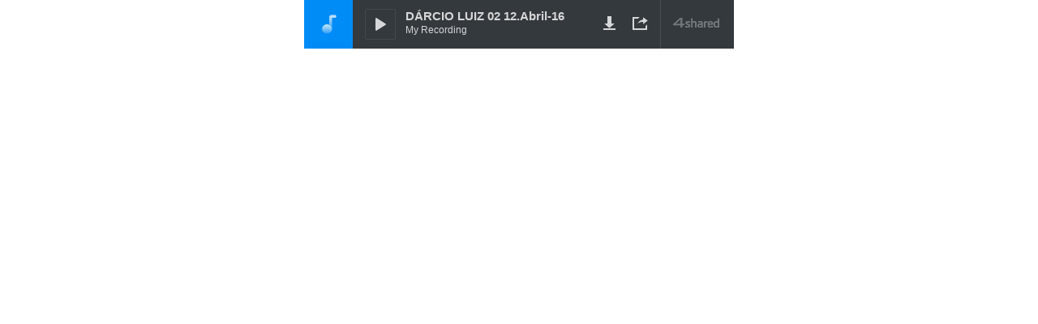

--- FILE ---
content_type: text/plain
request_url: https://www.google-analytics.com/j/collect?v=1&_v=j102&a=1133031385&t=pageview&_s=1&dl=http%3A%2F%2Fwww.4shared.com%2Fweb%2Fembed%2Faudio%2Ffile%2F9DYjW82Tce%3Ftype%3DMINI%26widgetWidth%3D530%26showArtwork%3Dtrue%26playlistHeight%3D0%26widgetRid%3D122020712337&ul=en-us%40posix&dt=Music%20embed%20widget&sr=1280x720&vp=1280x720&_u=IEBAAEABAAAAACAAI~&jid=1725171161&gjid=1321284823&cid=1691766602.1768941152&tid=UA-52920644-1&_gid=1267755020.1768941152&_r=1&_slc=1&z=1452981924
body_size: -284
content:
2,cG-J2MLDV77ZB